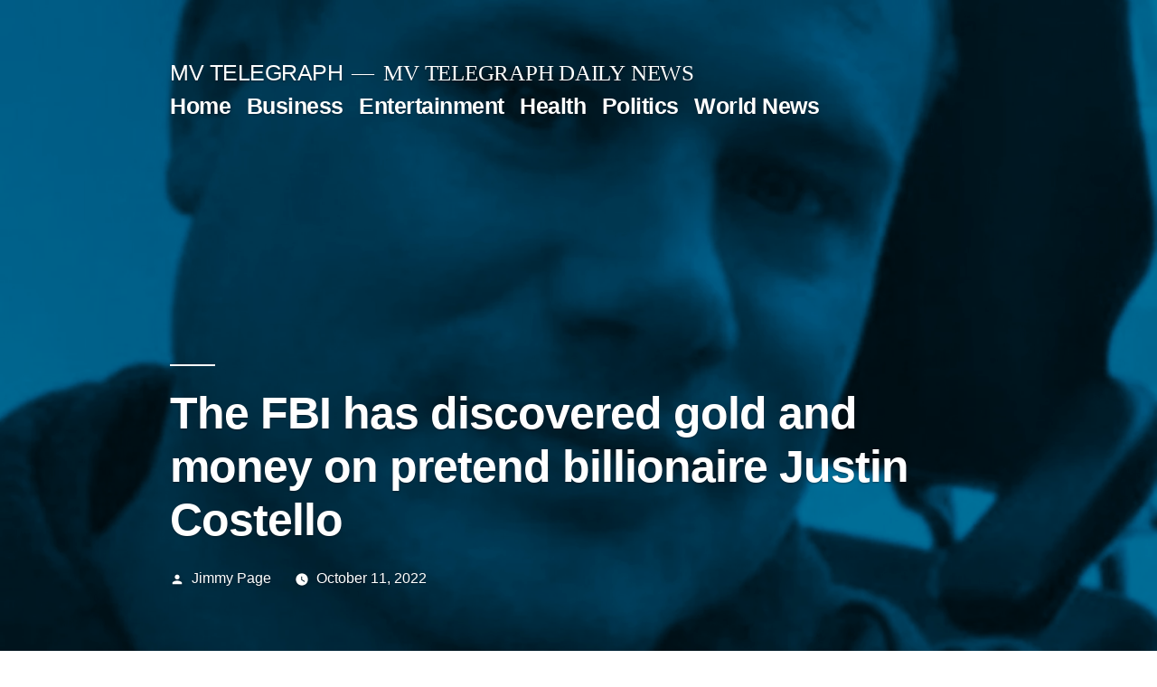

--- FILE ---
content_type: text/html; charset=UTF-8
request_url: https://mvtelegraph.com/the-fbi-has-discovered-gold-and-money-on-pretend-billionaire-justin-costello/
body_size: 13529
content:
<!doctype html>
<html lang="en-US" prefix="og: https://ogp.me/ns#">
<head>
	<meta charset="UTF-8" />
	<meta name="viewport" content="width=device-width, initial-scale=1.0" />
	<link rel="profile" href="https://gmpg.org/xfn/11" />
	
<!-- Search Engine Optimization by Rank Math PRO - https://rankmath.com/ -->
<title>The FBI Has Discovered Gold And Money On Pretend Billionaire Justin Costello &bull; MV TELEGRAPH</title>
<meta name="description" content="Prosecutors on Tuesday ordered a California federal judge to send a recently escaped man accused of a brazen $35 million fraud to jail without bail."/>
<meta name="robots" content="follow, index, max-snippet:-1, max-video-preview:-1, max-image-preview:large"/>
<link rel="canonical" href="https://mvtelegraph.com/the-fbi-has-discovered-gold-and-money-on-pretend-billionaire-justin-costello/" />
<meta property="og:locale" content="en_US" />
<meta property="og:type" content="article" />
<meta property="og:title" content="The FBI Has Discovered Gold And Money On Pretend Billionaire Justin Costello &bull; MV TELEGRAPH" />
<meta property="og:description" content="Prosecutors on Tuesday ordered a California federal judge to send a recently escaped man accused of a brazen $35 million fraud to jail without bail." />
<meta property="og:url" content="https://mvtelegraph.com/the-fbi-has-discovered-gold-and-money-on-pretend-billionaire-justin-costello/" />
<meta property="og:site_name" content="MV TELEGRAPH" />
<meta property="article:section" content="Business" />
<meta property="og:image" content="https://mvtelegraph.com/wp-content/uploads/2022/10/107129248-costello.jpg" />
<meta property="og:image:secure_url" content="https://mvtelegraph.com/wp-content/uploads/2022/10/107129248-costello.jpg" />
<meta property="og:image:width" content="1920" />
<meta property="og:image:height" content="1080" />
<meta property="og:image:alt" content="The FBI has found gold and cash on fake billionaire Justin Costello

" />
<meta property="og:image:type" content="image/jpeg" />
<meta property="article:published_time" content="2022-10-11T20:23:38+00:00" />
<meta name="twitter:card" content="summary_large_image" />
<meta name="twitter:title" content="The FBI Has Discovered Gold And Money On Pretend Billionaire Justin Costello &bull; MV TELEGRAPH" />
<meta name="twitter:description" content="Prosecutors on Tuesday ordered a California federal judge to send a recently escaped man accused of a brazen $35 million fraud to jail without bail." />
<meta name="twitter:image" content="https://mvtelegraph.com/wp-content/uploads/2022/10/107129248-costello.jpg" />
<meta name="twitter:label1" content="Written by" />
<meta name="twitter:data1" content="Jimmy Page" />
<meta name="twitter:label2" content="Time to read" />
<meta name="twitter:data2" content="4 minutes" />
<!-- /Rank Math WordPress SEO plugin -->

<link rel="amphtml" href="https://mvtelegraph.com/the-fbi-has-discovered-gold-and-money-on-pretend-billionaire-justin-costello/amp/" /><meta name="generator" content="AMP for WP 1.1.11"/><link rel='dns-prefetch' href='//cdn.ampproject.org' />
<link rel='dns-prefetch' href='//js.makestories.io' />
<link rel='dns-prefetch' href='//www.googletagmanager.com' />
<link rel='dns-prefetch' href='//pagead2.googlesyndication.com' />
<link rel="alternate" type="application/rss+xml" title="MV TELEGRAPH &raquo; Feed" href="https://mvtelegraph.com/feed/" />
<link rel="alternate" type="application/rss+xml" title="MV TELEGRAPH &raquo; Comments Feed" href="https://mvtelegraph.com/comments/feed/" />
<link rel="alternate" title="oEmbed (JSON)" type="application/json+oembed" href="https://mvtelegraph.com/wp-json/oembed/1.0/embed?url=https%3A%2F%2Fmvtelegraph.com%2Fthe-fbi-has-discovered-gold-and-money-on-pretend-billionaire-justin-costello%2F" />
<link rel="alternate" title="oEmbed (XML)" type="text/xml+oembed" href="https://mvtelegraph.com/wp-json/oembed/1.0/embed?url=https%3A%2F%2Fmvtelegraph.com%2Fthe-fbi-has-discovered-gold-and-money-on-pretend-billionaire-justin-costello%2F&#038;format=xml" />
<link rel="alternate" type="application/rss+xml" title="MV TELEGRAPH &raquo; Stories Feed" href="https://mvtelegraph.com/web-stories/feed/"><style id='wp-img-auto-sizes-contain-inline-css'>
img:is([sizes=auto i],[sizes^="auto," i]){contain-intrinsic-size:3000px 1500px}
/*# sourceURL=wp-img-auto-sizes-contain-inline-css */
</style>
<style id='wp-emoji-styles-inline-css'>

	img.wp-smiley, img.emoji {
		display: inline !important;
		border: none !important;
		box-shadow: none !important;
		height: 1em !important;
		width: 1em !important;
		margin: 0 0.07em !important;
		vertical-align: -0.1em !important;
		background: none !important;
		padding: 0 !important;
	}
/*# sourceURL=wp-emoji-styles-inline-css */
</style>
<style id='wp-block-library-inline-css'>
:root{--wp-block-synced-color:#7a00df;--wp-block-synced-color--rgb:122,0,223;--wp-bound-block-color:var(--wp-block-synced-color);--wp-editor-canvas-background:#ddd;--wp-admin-theme-color:#007cba;--wp-admin-theme-color--rgb:0,124,186;--wp-admin-theme-color-darker-10:#006ba1;--wp-admin-theme-color-darker-10--rgb:0,107,160.5;--wp-admin-theme-color-darker-20:#005a87;--wp-admin-theme-color-darker-20--rgb:0,90,135;--wp-admin-border-width-focus:2px}@media (min-resolution:192dpi){:root{--wp-admin-border-width-focus:1.5px}}.wp-element-button{cursor:pointer}:root .has-very-light-gray-background-color{background-color:#eee}:root .has-very-dark-gray-background-color{background-color:#313131}:root .has-very-light-gray-color{color:#eee}:root .has-very-dark-gray-color{color:#313131}:root .has-vivid-green-cyan-to-vivid-cyan-blue-gradient-background{background:linear-gradient(135deg,#00d084,#0693e3)}:root .has-purple-crush-gradient-background{background:linear-gradient(135deg,#34e2e4,#4721fb 50%,#ab1dfe)}:root .has-hazy-dawn-gradient-background{background:linear-gradient(135deg,#faaca8,#dad0ec)}:root .has-subdued-olive-gradient-background{background:linear-gradient(135deg,#fafae1,#67a671)}:root .has-atomic-cream-gradient-background{background:linear-gradient(135deg,#fdd79a,#004a59)}:root .has-nightshade-gradient-background{background:linear-gradient(135deg,#330968,#31cdcf)}:root .has-midnight-gradient-background{background:linear-gradient(135deg,#020381,#2874fc)}:root{--wp--preset--font-size--normal:16px;--wp--preset--font-size--huge:42px}.has-regular-font-size{font-size:1em}.has-larger-font-size{font-size:2.625em}.has-normal-font-size{font-size:var(--wp--preset--font-size--normal)}.has-huge-font-size{font-size:var(--wp--preset--font-size--huge)}.has-text-align-center{text-align:center}.has-text-align-left{text-align:left}.has-text-align-right{text-align:right}.has-fit-text{white-space:nowrap!important}#end-resizable-editor-section{display:none}.aligncenter{clear:both}.items-justified-left{justify-content:flex-start}.items-justified-center{justify-content:center}.items-justified-right{justify-content:flex-end}.items-justified-space-between{justify-content:space-between}.screen-reader-text{border:0;clip-path:inset(50%);height:1px;margin:-1px;overflow:hidden;padding:0;position:absolute;width:1px;word-wrap:normal!important}.screen-reader-text:focus{background-color:#ddd;clip-path:none;color:#444;display:block;font-size:1em;height:auto;left:5px;line-height:normal;padding:15px 23px 14px;text-decoration:none;top:5px;width:auto;z-index:100000}html :where(.has-border-color){border-style:solid}html :where([style*=border-top-color]){border-top-style:solid}html :where([style*=border-right-color]){border-right-style:solid}html :where([style*=border-bottom-color]){border-bottom-style:solid}html :where([style*=border-left-color]){border-left-style:solid}html :where([style*=border-width]){border-style:solid}html :where([style*=border-top-width]){border-top-style:solid}html :where([style*=border-right-width]){border-right-style:solid}html :where([style*=border-bottom-width]){border-bottom-style:solid}html :where([style*=border-left-width]){border-left-style:solid}html :where(img[class*=wp-image-]){height:auto;max-width:100%}:where(figure){margin:0 0 1em}html :where(.is-position-sticky){--wp-admin--admin-bar--position-offset:var(--wp-admin--admin-bar--height,0px)}@media screen and (max-width:600px){html :where(.is-position-sticky){--wp-admin--admin-bar--position-offset:0px}}

/*# sourceURL=wp-block-library-inline-css */
</style><style id='global-styles-inline-css'>
:root{--wp--preset--aspect-ratio--square: 1;--wp--preset--aspect-ratio--4-3: 4/3;--wp--preset--aspect-ratio--3-4: 3/4;--wp--preset--aspect-ratio--3-2: 3/2;--wp--preset--aspect-ratio--2-3: 2/3;--wp--preset--aspect-ratio--16-9: 16/9;--wp--preset--aspect-ratio--9-16: 9/16;--wp--preset--color--black: #000000;--wp--preset--color--cyan-bluish-gray: #abb8c3;--wp--preset--color--white: #FFF;--wp--preset--color--pale-pink: #f78da7;--wp--preset--color--vivid-red: #cf2e2e;--wp--preset--color--luminous-vivid-orange: #ff6900;--wp--preset--color--luminous-vivid-amber: #fcb900;--wp--preset--color--light-green-cyan: #7bdcb5;--wp--preset--color--vivid-green-cyan: #00d084;--wp--preset--color--pale-cyan-blue: #8ed1fc;--wp--preset--color--vivid-cyan-blue: #0693e3;--wp--preset--color--vivid-purple: #9b51e0;--wp--preset--color--primary: #0073a8;--wp--preset--color--secondary: #005075;--wp--preset--color--dark-gray: #111;--wp--preset--color--light-gray: #767676;--wp--preset--gradient--vivid-cyan-blue-to-vivid-purple: linear-gradient(135deg,rgb(6,147,227) 0%,rgb(155,81,224) 100%);--wp--preset--gradient--light-green-cyan-to-vivid-green-cyan: linear-gradient(135deg,rgb(122,220,180) 0%,rgb(0,208,130) 100%);--wp--preset--gradient--luminous-vivid-amber-to-luminous-vivid-orange: linear-gradient(135deg,rgb(252,185,0) 0%,rgb(255,105,0) 100%);--wp--preset--gradient--luminous-vivid-orange-to-vivid-red: linear-gradient(135deg,rgb(255,105,0) 0%,rgb(207,46,46) 100%);--wp--preset--gradient--very-light-gray-to-cyan-bluish-gray: linear-gradient(135deg,rgb(238,238,238) 0%,rgb(169,184,195) 100%);--wp--preset--gradient--cool-to-warm-spectrum: linear-gradient(135deg,rgb(74,234,220) 0%,rgb(151,120,209) 20%,rgb(207,42,186) 40%,rgb(238,44,130) 60%,rgb(251,105,98) 80%,rgb(254,248,76) 100%);--wp--preset--gradient--blush-light-purple: linear-gradient(135deg,rgb(255,206,236) 0%,rgb(152,150,240) 100%);--wp--preset--gradient--blush-bordeaux: linear-gradient(135deg,rgb(254,205,165) 0%,rgb(254,45,45) 50%,rgb(107,0,62) 100%);--wp--preset--gradient--luminous-dusk: linear-gradient(135deg,rgb(255,203,112) 0%,rgb(199,81,192) 50%,rgb(65,88,208) 100%);--wp--preset--gradient--pale-ocean: linear-gradient(135deg,rgb(255,245,203) 0%,rgb(182,227,212) 50%,rgb(51,167,181) 100%);--wp--preset--gradient--electric-grass: linear-gradient(135deg,rgb(202,248,128) 0%,rgb(113,206,126) 100%);--wp--preset--gradient--midnight: linear-gradient(135deg,rgb(2,3,129) 0%,rgb(40,116,252) 100%);--wp--preset--font-size--small: 19.5px;--wp--preset--font-size--medium: 20px;--wp--preset--font-size--large: 36.5px;--wp--preset--font-size--x-large: 42px;--wp--preset--font-size--normal: 22px;--wp--preset--font-size--huge: 49.5px;--wp--preset--spacing--20: 0.44rem;--wp--preset--spacing--30: 0.67rem;--wp--preset--spacing--40: 1rem;--wp--preset--spacing--50: 1.5rem;--wp--preset--spacing--60: 2.25rem;--wp--preset--spacing--70: 3.38rem;--wp--preset--spacing--80: 5.06rem;--wp--preset--shadow--natural: 6px 6px 9px rgba(0, 0, 0, 0.2);--wp--preset--shadow--deep: 12px 12px 50px rgba(0, 0, 0, 0.4);--wp--preset--shadow--sharp: 6px 6px 0px rgba(0, 0, 0, 0.2);--wp--preset--shadow--outlined: 6px 6px 0px -3px rgb(255, 255, 255), 6px 6px rgb(0, 0, 0);--wp--preset--shadow--crisp: 6px 6px 0px rgb(0, 0, 0);}:where(.is-layout-flex){gap: 0.5em;}:where(.is-layout-grid){gap: 0.5em;}body .is-layout-flex{display: flex;}.is-layout-flex{flex-wrap: wrap;align-items: center;}.is-layout-flex > :is(*, div){margin: 0;}body .is-layout-grid{display: grid;}.is-layout-grid > :is(*, div){margin: 0;}:where(.wp-block-columns.is-layout-flex){gap: 2em;}:where(.wp-block-columns.is-layout-grid){gap: 2em;}:where(.wp-block-post-template.is-layout-flex){gap: 1.25em;}:where(.wp-block-post-template.is-layout-grid){gap: 1.25em;}.has-black-color{color: var(--wp--preset--color--black) !important;}.has-cyan-bluish-gray-color{color: var(--wp--preset--color--cyan-bluish-gray) !important;}.has-white-color{color: var(--wp--preset--color--white) !important;}.has-pale-pink-color{color: var(--wp--preset--color--pale-pink) !important;}.has-vivid-red-color{color: var(--wp--preset--color--vivid-red) !important;}.has-luminous-vivid-orange-color{color: var(--wp--preset--color--luminous-vivid-orange) !important;}.has-luminous-vivid-amber-color{color: var(--wp--preset--color--luminous-vivid-amber) !important;}.has-light-green-cyan-color{color: var(--wp--preset--color--light-green-cyan) !important;}.has-vivid-green-cyan-color{color: var(--wp--preset--color--vivid-green-cyan) !important;}.has-pale-cyan-blue-color{color: var(--wp--preset--color--pale-cyan-blue) !important;}.has-vivid-cyan-blue-color{color: var(--wp--preset--color--vivid-cyan-blue) !important;}.has-vivid-purple-color{color: var(--wp--preset--color--vivid-purple) !important;}.has-black-background-color{background-color: var(--wp--preset--color--black) !important;}.has-cyan-bluish-gray-background-color{background-color: var(--wp--preset--color--cyan-bluish-gray) !important;}.has-white-background-color{background-color: var(--wp--preset--color--white) !important;}.has-pale-pink-background-color{background-color: var(--wp--preset--color--pale-pink) !important;}.has-vivid-red-background-color{background-color: var(--wp--preset--color--vivid-red) !important;}.has-luminous-vivid-orange-background-color{background-color: var(--wp--preset--color--luminous-vivid-orange) !important;}.has-luminous-vivid-amber-background-color{background-color: var(--wp--preset--color--luminous-vivid-amber) !important;}.has-light-green-cyan-background-color{background-color: var(--wp--preset--color--light-green-cyan) !important;}.has-vivid-green-cyan-background-color{background-color: var(--wp--preset--color--vivid-green-cyan) !important;}.has-pale-cyan-blue-background-color{background-color: var(--wp--preset--color--pale-cyan-blue) !important;}.has-vivid-cyan-blue-background-color{background-color: var(--wp--preset--color--vivid-cyan-blue) !important;}.has-vivid-purple-background-color{background-color: var(--wp--preset--color--vivid-purple) !important;}.has-black-border-color{border-color: var(--wp--preset--color--black) !important;}.has-cyan-bluish-gray-border-color{border-color: var(--wp--preset--color--cyan-bluish-gray) !important;}.has-white-border-color{border-color: var(--wp--preset--color--white) !important;}.has-pale-pink-border-color{border-color: var(--wp--preset--color--pale-pink) !important;}.has-vivid-red-border-color{border-color: var(--wp--preset--color--vivid-red) !important;}.has-luminous-vivid-orange-border-color{border-color: var(--wp--preset--color--luminous-vivid-orange) !important;}.has-luminous-vivid-amber-border-color{border-color: var(--wp--preset--color--luminous-vivid-amber) !important;}.has-light-green-cyan-border-color{border-color: var(--wp--preset--color--light-green-cyan) !important;}.has-vivid-green-cyan-border-color{border-color: var(--wp--preset--color--vivid-green-cyan) !important;}.has-pale-cyan-blue-border-color{border-color: var(--wp--preset--color--pale-cyan-blue) !important;}.has-vivid-cyan-blue-border-color{border-color: var(--wp--preset--color--vivid-cyan-blue) !important;}.has-vivid-purple-border-color{border-color: var(--wp--preset--color--vivid-purple) !important;}.has-vivid-cyan-blue-to-vivid-purple-gradient-background{background: var(--wp--preset--gradient--vivid-cyan-blue-to-vivid-purple) !important;}.has-light-green-cyan-to-vivid-green-cyan-gradient-background{background: var(--wp--preset--gradient--light-green-cyan-to-vivid-green-cyan) !important;}.has-luminous-vivid-amber-to-luminous-vivid-orange-gradient-background{background: var(--wp--preset--gradient--luminous-vivid-amber-to-luminous-vivid-orange) !important;}.has-luminous-vivid-orange-to-vivid-red-gradient-background{background: var(--wp--preset--gradient--luminous-vivid-orange-to-vivid-red) !important;}.has-very-light-gray-to-cyan-bluish-gray-gradient-background{background: var(--wp--preset--gradient--very-light-gray-to-cyan-bluish-gray) !important;}.has-cool-to-warm-spectrum-gradient-background{background: var(--wp--preset--gradient--cool-to-warm-spectrum) !important;}.has-blush-light-purple-gradient-background{background: var(--wp--preset--gradient--blush-light-purple) !important;}.has-blush-bordeaux-gradient-background{background: var(--wp--preset--gradient--blush-bordeaux) !important;}.has-luminous-dusk-gradient-background{background: var(--wp--preset--gradient--luminous-dusk) !important;}.has-pale-ocean-gradient-background{background: var(--wp--preset--gradient--pale-ocean) !important;}.has-electric-grass-gradient-background{background: var(--wp--preset--gradient--electric-grass) !important;}.has-midnight-gradient-background{background: var(--wp--preset--gradient--midnight) !important;}.has-small-font-size{font-size: var(--wp--preset--font-size--small) !important;}.has-medium-font-size{font-size: var(--wp--preset--font-size--medium) !important;}.has-large-font-size{font-size: var(--wp--preset--font-size--large) !important;}.has-x-large-font-size{font-size: var(--wp--preset--font-size--x-large) !important;}
/*# sourceURL=global-styles-inline-css */
</style>

<style id='classic-theme-styles-inline-css'>
/*! This file is auto-generated */
.wp-block-button__link{color:#fff;background-color:#32373c;border-radius:9999px;box-shadow:none;text-decoration:none;padding:calc(.667em + 2px) calc(1.333em + 2px);font-size:1.125em}.wp-block-file__button{background:#32373c;color:#fff;text-decoration:none}
/*# sourceURL=/wp-includes/css/classic-themes.min.css */
</style>
<link rel='stylesheet' id='dashicons-css' href='https://mvtelegraph.com/wp-includes/css/dashicons.min.css?ver=6.9' media='all' />
<link rel='stylesheet' id='admin-bar-css' href='https://mvtelegraph.com/wp-includes/css/admin-bar.min.css?ver=6.9' media='all' />
<style id='admin-bar-inline-css'>

    /* Hide CanvasJS credits for P404 charts specifically */
    #p404RedirectChart .canvasjs-chart-credit {
        display: none !important;
    }
    
    #p404RedirectChart canvas {
        border-radius: 6px;
    }

    .p404-redirect-adminbar-weekly-title {
        font-weight: bold;
        font-size: 14px;
        color: #fff;
        margin-bottom: 6px;
    }

    #wpadminbar #wp-admin-bar-p404_free_top_button .ab-icon:before {
        content: "\f103";
        color: #dc3545;
        top: 3px;
    }
    
    #wp-admin-bar-p404_free_top_button .ab-item {
        min-width: 80px !important;
        padding: 0px !important;
    }
    
    /* Ensure proper positioning and z-index for P404 dropdown */
    .p404-redirect-adminbar-dropdown-wrap { 
        min-width: 0; 
        padding: 0;
        position: static !important;
    }
    
    #wpadminbar #wp-admin-bar-p404_free_top_button_dropdown {
        position: static !important;
    }
    
    #wpadminbar #wp-admin-bar-p404_free_top_button_dropdown .ab-item {
        padding: 0 !important;
        margin: 0 !important;
    }
    
    .p404-redirect-dropdown-container {
        min-width: 340px;
        padding: 18px 18px 12px 18px;
        background: #23282d !important;
        color: #fff;
        border-radius: 12px;
        box-shadow: 0 8px 32px rgba(0,0,0,0.25);
        margin-top: 10px;
        position: relative !important;
        z-index: 999999 !important;
        display: block !important;
        border: 1px solid #444;
    }
    
    /* Ensure P404 dropdown appears on hover */
    #wpadminbar #wp-admin-bar-p404_free_top_button .p404-redirect-dropdown-container { 
        display: none !important;
    }
    
    #wpadminbar #wp-admin-bar-p404_free_top_button:hover .p404-redirect-dropdown-container { 
        display: block !important;
    }
    
    #wpadminbar #wp-admin-bar-p404_free_top_button:hover #wp-admin-bar-p404_free_top_button_dropdown .p404-redirect-dropdown-container {
        display: block !important;
    }
    
    .p404-redirect-card {
        background: #2c3338;
        border-radius: 8px;
        padding: 18px 18px 12px 18px;
        box-shadow: 0 2px 8px rgba(0,0,0,0.07);
        display: flex;
        flex-direction: column;
        align-items: flex-start;
        border: 1px solid #444;
    }
    
    .p404-redirect-btn {
        display: inline-block;
        background: #dc3545;
        color: #fff !important;
        font-weight: bold;
        padding: 5px 22px;
        border-radius: 8px;
        text-decoration: none;
        font-size: 17px;
        transition: background 0.2s, box-shadow 0.2s;
        margin-top: 8px;
        box-shadow: 0 2px 8px rgba(220,53,69,0.15);
        text-align: center;
        line-height: 1.6;
    }
    
    .p404-redirect-btn:hover {
        background: #c82333;
        color: #fff !important;
        box-shadow: 0 4px 16px rgba(220,53,69,0.25);
    }
    
    /* Prevent conflicts with other admin bar dropdowns */
    #wpadminbar .ab-top-menu > li:hover > .ab-item,
    #wpadminbar .ab-top-menu > li.hover > .ab-item {
        z-index: auto;
    }
    
    #wpadminbar #wp-admin-bar-p404_free_top_button:hover > .ab-item {
        z-index: 999998 !important;
    }
    
/*# sourceURL=admin-bar-inline-css */
</style>
<link rel='stylesheet' id='wpautoterms_css-css' href='https://mvtelegraph.com/wp-content/plugins/auto-terms-of-service-and-privacy-policy/css/wpautoterms.css?ver=6.9' media='all' />
<link rel='stylesheet' id='style-main-css' href='https://mvtelegraph.com/wp-content/plugins/makestories-helper/assets/css/ms-style.css?ver=6.9' media='all' />
<link rel='stylesheet' id='slick-theme-css-css' href='https://mvtelegraph.com/wp-content/plugins/makestories-helper/vendor/slick/slick-theme.css?ver=6.9' media='all' />
<link rel='stylesheet' id='slick-css-css' href='https://mvtelegraph.com/wp-content/plugins/makestories-helper/vendor/slick/slick.css?ver=6.9' media='all' />
<link rel='stylesheet' id='amp-story-player-css' href='https://cdn.ampproject.org/amp-story-player-v0.css?ver=6.9' media='all' />
<link rel='stylesheet' id='wp_automatic_gallery_style-css' href='https://mvtelegraph.com/wp-content/plugins/wp-automatic/css/wp-automatic.css?ver=1.0.0' media='all' />
<link rel='stylesheet' id='twentynineteen-style-css' href='https://mvtelegraph.com/wp-content/themes/twentynineteen/style.css?ver=3.2' media='all' />
<link rel='stylesheet' id='twentynineteen-print-style-css' href='https://mvtelegraph.com/wp-content/themes/twentynineteen/print.css?ver=3.2' media='print' />
<script src="https://mvtelegraph.com/wp-includes/js/jquery/jquery.min.js?ver=3.7.1" id="jquery-core-js"></script>
<script src="https://mvtelegraph.com/wp-includes/js/jquery/jquery-migrate.min.js?ver=3.4.1" id="jquery-migrate-js"></script>
<script src="https://mvtelegraph.com/wp-includes/js/dist/dom-ready.min.js?ver=f77871ff7694fffea381" id="wp-dom-ready-js"></script>
<script src="https://mvtelegraph.com/wp-content/plugins/auto-terms-of-service-and-privacy-policy/js/base.js?ver=3.0.4" id="wpautoterms_base-js"></script>
<script src="https://cdn.ampproject.org/amp-story-player-v0.js?ver=6.9" id="amp-story-player-js"></script>
<script src="https://mvtelegraph.com/wp-content/plugins/wp-automatic/js/main-front.js?ver=1.0.1" id="wp_automatic_gallery-js"></script>
<script src="https://mvtelegraph.com/wp-content/themes/twentynineteen/js/priority-menu.js?ver=20200129" id="twentynineteen-priority-menu-js" defer data-wp-strategy="defer"></script>
<link rel="https://api.w.org/" href="https://mvtelegraph.com/wp-json/" /><link rel="alternate" title="JSON" type="application/json" href="https://mvtelegraph.com/wp-json/wp/v2/posts/22119" /><link rel="EditURI" type="application/rsd+xml" title="RSD" href="https://mvtelegraph.com/xmlrpc.php?rsd" />
<meta name="generator" content="WordPress 6.9" />
<link rel='shortlink' href='https://mvtelegraph.com/?p=22119' />
<meta name="generator" content="Site Kit by Google 1.168.0" /><!-- Google tag (gtag.js) -->
<script async src="https://www.googletagmanager.com/gtag/js?id=G-NT7X3SKL9K"></script>
<script>
  window.dataLayer = window.dataLayer || [];
  function gtag(){dataLayer.push(arguments);}
  gtag('js', new Date());

  gtag('config', 'G-NT7X3SKL9K');
</script><meta name="generator" content="performance-lab 4.0.0; plugins: ">

<!-- Google AdSense meta tags added by Site Kit -->
<meta name="google-adsense-platform-account" content="ca-host-pub-2644536267352236">
<meta name="google-adsense-platform-domain" content="sitekit.withgoogle.com">
<!-- End Google AdSense meta tags added by Site Kit -->

<!-- Schema & Structured Data For WP v1.54 - -->
<script type="application/ld+json" class="saswp-schema-markup-output">
[{"@context":"https:\/\/schema.org\/","@graph":[{"@context":"https:\/\/schema.org\/","@type":"SiteNavigationElement","@id":"https:\/\/mvtelegraph.com\/#contact-us","name":"Contact Us","url":"https:\/\/mvtelegraph.com\/bs-contact-us\/"}]},

{"@context":"https:\/\/schema.org\/","@type":"BreadcrumbList","@id":"https:\/\/mvtelegraph.com\/the-fbi-has-discovered-gold-and-money-on-pretend-billionaire-justin-costello\/#breadcrumb","itemListElement":[{"@type":"ListItem","position":1,"item":{"@id":"https:\/\/mvtelegraph.com","name":"MV TELEGRAPH"}},{"@type":"ListItem","position":2,"item":{"@id":"https:\/\/mvtelegraph.com\/category\/business\/","name":"Business"}},{"@type":"ListItem","position":3,"item":{"@id":"https:\/\/mvtelegraph.com\/the-fbi-has-discovered-gold-and-money-on-pretend-billionaire-justin-costello\/","name":"The FBI Has Discovered Gold And Money On Pretend Billionaire Justin Costello &bull; MV TELEGRAPH"}}]},

{"@context":"https:\/\/schema.org\/","@type":"BlogPosting","@id":"https:\/\/mvtelegraph.com\/the-fbi-has-discovered-gold-and-money-on-pretend-billionaire-justin-costello\/#BlogPosting","url":"https:\/\/mvtelegraph.com\/the-fbi-has-discovered-gold-and-money-on-pretend-billionaire-justin-costello\/","inLanguage":"en-US","mainEntityOfPage":"https:\/\/mvtelegraph.com\/the-fbi-has-discovered-gold-and-money-on-pretend-billionaire-justin-costello\/","headline":"The FBI Has Discovered Gold And Money On Pretend Billionaire Justin Costello &bull; MV TELEGRAPH","description":"Prosecutors on Tuesday ordered a California federal judge to send a recently escaped man accused of a brazen $35 million fraud to jail without bail.An FBI SWAT team apprehended fugitive Justin Costello on October 4 in a remote area near San Diego. He was carrying a backpack containing six one-ounce gold bars worth $12,000, $60,000","articleBody":"Prosecutors on Tuesday ordered a California federal judge to send a recently escaped man accused of a brazen $35 million fraud to jail without bail.An FBI SWAT team apprehended fugitive Justin Costello on October 4 in a remote area near San Diego.  He was carrying a backpack containing six one-ounce gold bars worth $12,000, $60,000 in U.S. currency, $10,000 in Mexican pesos and banking cards and checkbooks, prosecutors said in a court filing .Costello, 42, also had a receipt for a prepaid phone number in his backpack, along with a driver's license with his photo under the name \"Christian Bolter,\" the filing revealed.The US Attorney's Office for the Southern District of California cited the contents of the backpack and other factors in the filing when asking a judge to remand Costello pending trial.  Prosecutors argued he was \"a serious escape risk and a danger to the community.\"They found that Costello had failed to surrender to the FBI's San Diego office as he agreed with his attorney on September 29.  He had been informed that he was facing a new indictment in federal court in Washington state on a series of charges relating to penny stock schemes, shell companies and cannabis companies.Cash and bullion as described in the court filing in the US District Court in San Diego in the case of former fugitive Justin Costello.Source: US District CourtInstead, he had \"become a fugitive,\" prosecutors wrote.\"The FBI attempted to track Costello using his known cell phone numbers but was unsuccessful,\" prosecutors wrote.  \"It is believed that Costello has counter-surveillance measures in place to prevent tracking of devices registered to these numbers.\"The FBI was eventually able to track Costello \"through location information he received from theft service for the Alfa Romeo vehicle he was driving,\" the filing says.The SWAT team tracked that car to a remote area of \u200b\u200bEl Cajon, California, where they saw him walking with his backpack, the filing said.When agents arrested him, Costello said \"he was surprised agents found him because he turned off his phone.\"He also told agents he did not surrender as agreed \"because he recently had a stroke and was recovering.\"\"Costello said that if it weren't for the stroke, he could have outrun SWAT agents,\" the filing reads.  \"Costello admitted he was the person charged in the indictment and encouraged agents to 'google' him to learn more about the case,\" he continued.\"Costello was likely referring to the very significant media coverage of his charges and subsequent evasion from prosecution,\" prosecutors wrote in a footnote that referenced CNBC's article about him published last week.Prosecutors said the FBI learned soon after that the gold in the backpack was part of a larger $94,000 lot of gold Costello bought in April \"with money he stole from a bank customer.\"Investigators have determined that since mid-September, the defendant has not used his only known personal bank account for personal expenses and has instead used multiple company accounts to cover his tracks online, prosecutors said.\"The weight of the evidence\" against Costello in the pending case - in which he faces charges of wire fraud and securities fraud - \"is strong and well documented,\" they added.Costello, who has ties to La Jolla, California, and Las Vegas, is accused of defrauding thousands of investors and others out of millions of dollars by making false claims that companies he controlled were plotting to steal 10 other companies to buy.He is also accused of using one of the companies, Pacific Banking Corp., to divert at least $3.6 million from three marijuana companies that were customers to benefit him and other companies he owned.CNBC PolicyRead more about CNBC's political coverage:Prosecutors have said Costello used about $42,000 in money allegedly swindled by investors to pay for expenses related to his wedding.  The event included a cake and ice cream sculpture featuring the iconic James Bond 007 film logo and a belly dancing performance by his bride.Costello allegedly deceived investors with his tall tales about being a billionaire, an Ivy League graduate and an Iraqi veteran, prosecutors said.  They determined that none of the claims were true.He \"also falsely claimed that two 'Local titans of Seattle's business community \"supported\" him,\" prosecutors wrote in their court filings.  They did not name these business leaders.Costello is scheduled to appear in federal court in San Diego on Tuesday.  He is expected to be transferred soon to Washington state to face charges in the US District Court for the Western District of Washington.An attorney representing him in a civil suit at one of the marijuana companies he is accused of fraud did not immediately respond to a request for comment.Costello is also facing a civil lawsuit filed by the SEC the same day criminal charges against him were unsealed.  This lawsuit broadly follows the allegations in the indictment.","keywords":"","datePublished":"2022-10-11T20:23:38+00:00","dateModified":"2022-10-11T20:23:38+00:00","author":{"@type":"Person","name":"Jimmy Page","description":"MV Telegraph Writer Jimmy Page has been writing for all these 37 years.","url":"https:\/\/mvtelegraph.com\/author\/jimmy-page\/","sameAs":["https:\/\/mvtelegraph.com"],"image":{"@type":"ImageObject","url":"https:\/\/secure.gravatar.com\/avatar\/23acb4de22d827f2224595df807d03a78c221be484d52f555f0cb47c86012ac8?s=96&d=mm&r=g","height":96,"width":96}},"editor":{"@type":"Person","name":"Jimmy Page","description":"MV Telegraph Writer Jimmy Page has been writing for all these 37 years.","url":"https:\/\/mvtelegraph.com\/author\/jimmy-page\/","sameAs":["https:\/\/mvtelegraph.com"],"image":{"@type":"ImageObject","url":"https:\/\/secure.gravatar.com\/avatar\/23acb4de22d827f2224595df807d03a78c221be484d52f555f0cb47c86012ac8?s=96&d=mm&r=g","height":96,"width":96}},"publisher":{"@type":"Organization","name":"Mountain View Telegraph ","url":"https:\/\/mvtelegraph.com","logo":{"@type":"ImageObject","url":"https:\/\/mvtelegraph.com\/wp-content\/uploads\/2020\/12\/cropped-MV-TELEGRAPH-e1607331522283.png","width":96,"height":96}},"image":[{"@type":"ImageObject","@id":"https:\/\/mvtelegraph.com\/the-fbi-has-discovered-gold-and-money-on-pretend-billionaire-justin-costello\/#primaryimage","url":"https:\/\/mvtelegraph.com\/wp-content\/uploads\/2022\/10\/107129248-costello.jpg","width":"1920","height":"1080","caption":"The FBI has found gold and cash on fake billionaire Justin Costello\n\n"}]}]
</script>

<style>.wp-block-gallery.is-cropped .blocks-gallery-item picture{height:100%;width:100%;}</style>
<!-- Google AdSense snippet added by Site Kit -->
<script async src="https://pagead2.googlesyndication.com/pagead/js/adsbygoogle.js?client=ca-pub-3326513437087970&amp;host=ca-host-pub-2644536267352236" crossorigin="anonymous"></script>

<!-- End Google AdSense snippet added by Site Kit -->
<link rel="icon" href="https://mvtelegraph.com/wp-content/uploads/2020/12/MV-TELEGRAPH-e1607331522283-150x150.png" sizes="32x32" />
<link rel="icon" href="https://mvtelegraph.com/wp-content/uploads/2020/12/MV-TELEGRAPH-300x300.png" sizes="192x192" />
<link rel="apple-touch-icon" href="https://mvtelegraph.com/wp-content/uploads/2020/12/MV-TELEGRAPH-300x300.png" />
<meta name="msapplication-TileImage" content="https://mvtelegraph.com/wp-content/uploads/2020/12/MV-TELEGRAPH-300x300.png" />
<script async src="https://pagead2.googlesyndication.com/pagead/js/adsbygoogle.js?client=ca-pub-3587841928854705"
     crossorigin="anonymous"></script></head>

<body class="wp-singular post-template-default single single-post postid-22119 single-format-standard wp-embed-responsive wp-theme-twentynineteen singular image-filters-enabled">
<div id="page" class="site">
	<a class="skip-link screen-reader-text" href="#content">
		Skip to content	</a>

		<header id="masthead" class="site-header featured-image">

			<div class="site-branding-container">
				<div class="site-branding">

									<p class="site-title"><a href="https://mvtelegraph.com/" rel="home" >MV TELEGRAPH</a></p>
			
				<p class="site-description">
				MV TELEGRAPH DAILY NEWS			</p>
				<nav id="site-navigation" class="main-navigation" aria-label="Top Menu">
			<div class="menu-main-navigation-container"><ul id="menu-main-navigation" class="main-menu"><li id="menu-item-241" class="menu-item menu-item-type-custom menu-item-object-custom menu-item-home menu-item-241"><a href="https://mvtelegraph.com/">Home</a></li>
<li id="menu-item-232" class="menu-item menu-item-type-taxonomy menu-item-object-category current-post-ancestor current-menu-parent current-post-parent menu-item-232"><a href="https://mvtelegraph.com/category/business/">Business</a></li>
<li id="menu-item-233" class="menu-item menu-item-type-taxonomy menu-item-object-category menu-item-233"><a href="https://mvtelegraph.com/category/entertainment/">Entertainment</a></li>
<li id="menu-item-234" class="menu-item menu-item-type-taxonomy menu-item-object-category menu-item-234"><a href="https://mvtelegraph.com/category/health/">Health</a></li>
<li id="menu-item-235" class="menu-item menu-item-type-taxonomy menu-item-object-category menu-item-235"><a href="https://mvtelegraph.com/category/politics/">Politics</a></li>
<li id="menu-item-236" class="menu-item menu-item-type-taxonomy menu-item-object-category menu-item-236"><a href="https://mvtelegraph.com/category/world-news/">World News</a></li>
</ul></div>
			<div class="main-menu-more">
				<ul class="main-menu">
					<li class="menu-item menu-item-has-children">
						<button class="submenu-expand main-menu-more-toggle is-empty" tabindex="-1"
							aria-label="More" aria-haspopup="true" aria-expanded="false"><svg class="svg-icon" width="24" height="24" aria-hidden="true" role="img" focusable="false" xmlns="http://www.w3.org/2000/svg"><g fill="none" fill-rule="evenodd"><path d="M0 0h24v24H0z"/><path fill="currentColor" fill-rule="nonzero" d="M12 2c5.52 0 10 4.48 10 10s-4.48 10-10 10S2 17.52 2 12 6.48 2 12 2zM6 14a2 2 0 1 0 0-4 2 2 0 0 0 0 4zm6 0a2 2 0 1 0 0-4 2 2 0 0 0 0 4zm6 0a2 2 0 1 0 0-4 2 2 0 0 0 0 4z"/></g></svg>
						</button>
						<ul class="sub-menu hidden-links">
							<li class="mobile-parent-nav-menu-item">
								<button class="menu-item-link-return"><svg class="svg-icon" width="24" height="24" aria-hidden="true" role="img" focusable="false" viewBox="0 0 24 24" version="1.1" xmlns="http://www.w3.org/2000/svg" xmlns:xlink="http://www.w3.org/1999/xlink"><path d="M15.41 7.41L14 6l-6 6 6 6 1.41-1.41L10.83 12z"></path><path d="M0 0h24v24H0z" fill="none"></path></svg>Back
								</button>
							</li>
						</ul>
					</li>
				</ul>
			</div>		</nav><!-- #site-navigation -->
		</div><!-- .site-branding -->
			</div><!-- .site-branding-container -->

							<div class="site-featured-image">
					
			<figure class="post-thumbnail">
				<picture><source srcset="https://mvtelegraph.com/wp-content/uploads/2022/10/107129248-costello.jpg.webp 1920w, https://mvtelegraph.com/wp-content/uploads/2022/10/107129248-costello-300x169.jpg.webp 300w, https://mvtelegraph.com/wp-content/uploads/2022/10/107129248-costello-1024x576.jpg.webp 1024w, https://mvtelegraph.com/wp-content/uploads/2022/10/107129248-costello-768x432.jpg.webp 768w, https://mvtelegraph.com/wp-content/uploads/2022/10/107129248-costello-1536x864.jpg.webp 1536w, https://mvtelegraph.com/wp-content/uploads/2022/10/107129248-costello-150x84.jpg.webp 150w" sizes='(max-width: 1568px) 100vw, 1568px' type="image/webp"><img width="1568" height="882" src="https://mvtelegraph.com/wp-content/uploads/2022/10/107129248-costello.jpg" class="attachment-post-thumbnail size-post-thumbnail wp-post-image" alt="The FBI has found gold and cash on fake billionaire Justin Costello" decoding="async" fetchpriority="high" srcset="https://mvtelegraph.com/wp-content/uploads/2022/10/107129248-costello.jpg 1920w, https://mvtelegraph.com/wp-content/uploads/2022/10/107129248-costello-300x169.jpg 300w, https://mvtelegraph.com/wp-content/uploads/2022/10/107129248-costello-1024x576.jpg 1024w, https://mvtelegraph.com/wp-content/uploads/2022/10/107129248-costello-768x432.jpg 768w, https://mvtelegraph.com/wp-content/uploads/2022/10/107129248-costello-1536x864.jpg 1536w, https://mvtelegraph.com/wp-content/uploads/2022/10/107129248-costello-150x84.jpg 150w" sizes="(max-width: 1568px) 100vw, 1568px" title="The FBI has discovered gold and money on pretend billionaire Justin Costello 1" data-eio="p"></picture>			</figure><!-- .post-thumbnail -->

								<div class="entry-header">
						
<h1 class="entry-title">The FBI has discovered gold and money on pretend billionaire Justin Costello</h1>
<div class="entry-meta">
	<span class="byline"><svg class="svg-icon" width="16" height="16" aria-hidden="true" role="img" focusable="false" viewBox="0 0 24 24" version="1.1" xmlns="http://www.w3.org/2000/svg" xmlns:xlink="http://www.w3.org/1999/xlink"><path d="M12 12c2.21 0 4-1.79 4-4s-1.79-4-4-4-4 1.79-4 4 1.79 4 4 4zm0 2c-2.67 0-8 1.34-8 4v2h16v-2c0-2.66-5.33-4-8-4z"></path><path d="M0 0h24v24H0z" fill="none"></path></svg><span class="screen-reader-text">Posted by</span><span class="author vcard"><a class="url fn n" href="https://mvtelegraph.com/author/jimmy-page/">Jimmy Page</a></span></span>	<span class="posted-on"><svg class="svg-icon" width="16" height="16" aria-hidden="true" role="img" focusable="false" xmlns="http://www.w3.org/2000/svg" viewBox="0 0 24 24"><defs><path id="a" d="M0 0h24v24H0V0z"></path></defs><clipPath id="b"><use xlink:href="#a" overflow="visible"></use></clipPath><path clip-path="url(#b)" d="M12 2C6.5 2 2 6.5 2 12s4.5 10 10 10 10-4.5 10-10S17.5 2 12 2zm4.2 14.2L11 13V7h1.5v5.2l4.5 2.7-.8 1.3z"></path></svg><a href="https://mvtelegraph.com/the-fbi-has-discovered-gold-and-money-on-pretend-billionaire-justin-costello/" rel="bookmark"><time class="entry-date published updated" datetime="2022-10-11T20:23:38+00:00">October 11, 2022</time></a></span>	<span class="comment-count">
					</span>
	</div><!-- .entry-meta -->
						</div><!-- .entry-header -->
									</div>
					</header><!-- #masthead -->

	<div id="content" class="site-content">

	<div id="primary" class="content-area">
		<main id="main" class="site-main">

			
<article id="post-22119" class="post-22119 post type-post status-publish format-standard has-post-thumbnail hentry category-business entry">
	
	<div class="entry-content">
		<p><span class="HighlightShare-hidden" style="top:0;left:0"/></p>
<p>Prosecutors on Tuesday ordered a California federal judge to send a recently escaped man accused of a brazen $35 million fraud to jail without bail.</p>
<p>An FBI SWAT team apprehended fugitive Justin Costello on October 4 in a remote area near San Diego.  He was carrying a backpack containing six one-ounce gold bars worth $12,000, $60,000 in U.S. currency, $10,000 in Mexican pesos and banking cards and checkbooks, prosecutors said in a court filing .</p>
<p>Costello, 42, also had a receipt for a prepaid phone number in his backpack, along with a driver&#8217;s license with his photo under the name &#8220;Christian Bolter,&#8221; the filing revealed.</p>
<p>The US Attorney&#8217;s Office for the Southern District of California cited the contents of the backpack and other factors in the filing when asking a judge to remand Costello pending trial.  Prosecutors argued he was &#8220;a serious escape risk and a danger to the community.&#8221;</p>
<p>They found that Costello had failed to surrender to the FBI&#8217;s San Diego office as he agreed with his attorney on September 29.  He had been informed that he was facing a new indictment in federal court in Washington state on a series of charges relating to penny stock schemes, shell companies and cannabis companies.</p>
<p>Cash and bullion as described in the court filing in the US District Court in San Diego in the case of former fugitive Justin Costello.</p>
<p>Source: US District Court</p>
<p>Instead, he had &#8220;become a fugitive,&#8221; prosecutors wrote.</p>
<p>&#8220;The FBI attempted to track Costello using his known cell phone numbers but was unsuccessful,&#8221; prosecutors wrote.  &#8220;It is believed that Costello has counter-surveillance measures in place to prevent tracking of devices registered to these numbers.&#8221;</p>
<p>The FBI was eventually able to track Costello &#8220;through location information he received from theft service for the Alfa Romeo vehicle he was driving,&#8221; the filing says.</p>
<p>The SWAT team tracked that car to a remote area of ​​El Cajon, California, where they saw him walking with his backpack, the filing said.</p>
<p>When agents arrested him, Costello said &#8220;he was surprised agents found him because he turned off his phone.&#8221;</p>
<p>He also told agents he did not surrender as agreed &#8220;because he recently had a stroke and was recovering.&#8221;</p>
<p>&#8220;Costello said that if it weren&#8217;t for the stroke, he could have outrun SWAT agents,&#8221; the filing reads.  &#8220;Costello admitted he was the person charged in the indictment and encouraged agents to &#8216;google&#8217; him to learn more about the case,&#8221; he continued.</p>
<p>&#8220;Costello was likely referring to the very significant media coverage of his charges and subsequent evasion from prosecution,&#8221; prosecutors wrote in a footnote that referenced CNBC&#8217;s article about him published last week.</p>
<p>Prosecutors said the FBI learned soon after that the gold in the backpack was part of a larger $94,000 lot of gold Costello bought in April &#8220;with money he stole from a bank customer.&#8221;</p>
<p>Investigators have determined that since mid-September, the defendant has not used his only known personal bank account for personal expenses and has instead used multiple company accounts to cover his tracks online, prosecutors said.</p>
<p>&#8220;The weight of the evidence&#8221; against Costello in the pending case &#8211; in which he faces charges of wire fraud and securities fraud &#8211; &#8220;is strong and well documented,&#8221; they added.</p>
<p>Costello, who has ties to La Jolla, California, and Las Vegas, is accused of defrauding thousands of investors and others out of millions of dollars by making false claims that companies he controlled were plotting to steal 10 other companies to buy.</p>
<p>He is also accused of using one of the companies, Pacific Banking Corp., to divert at least $3.6 million from three marijuana companies that were customers to benefit him and other companies he owned.</p>
<h2 class="RelatedContent-header">CNBC Policy</h2>
<p>Read more about CNBC&#8217;s political coverage:</p>
<p>Prosecutors have said Costello used about $42,000 in money allegedly swindled by investors to pay for expenses related to his wedding.  The event included a cake and ice cream sculpture featuring the iconic James Bond 007 film logo and a belly dancing performance by his bride.</p>
<p>Costello allegedly deceived investors with his tall tales about being a billionaire, an Ivy League graduate and an Iraqi veteran, prosecutors said.  They determined that none of the claims were true.</p>
<p>He &#8220;also falsely claimed that two &#8216;[l]Local titans of Seattle&#8217;s business community &#8220;supported&#8221; him,&#8221; prosecutors wrote in their court filings.  They did not name these business leaders.</p>
<p>Costello is scheduled to appear in federal court in San Diego on Tuesday.  He is expected to be transferred soon to Washington state to face charges in the US District Court for the Western District of Washington.</p>
<p>An attorney representing him in a civil suit at one of the marijuana companies he is accused of fraud did not immediately respond to a request for comment.</p>
<p>Costello is also facing a civil lawsuit filed by the SEC the same day criminal charges against him were unsealed.  This lawsuit broadly follows the allegations in the indictment.</p>
	</div><!-- .entry-content -->

	<footer class="entry-footer">
		<span class="byline"><svg class="svg-icon" width="16" height="16" aria-hidden="true" role="img" focusable="false" viewBox="0 0 24 24" version="1.1" xmlns="http://www.w3.org/2000/svg" xmlns:xlink="http://www.w3.org/1999/xlink"><path d="M12 12c2.21 0 4-1.79 4-4s-1.79-4-4-4-4 1.79-4 4 1.79 4 4 4zm0 2c-2.67 0-8 1.34-8 4v2h16v-2c0-2.66-5.33-4-8-4z"></path><path d="M0 0h24v24H0z" fill="none"></path></svg><span class="screen-reader-text">Posted by</span><span class="author vcard"><a class="url fn n" href="https://mvtelegraph.com/author/jimmy-page/">Jimmy Page</a></span></span><span class="posted-on"><svg class="svg-icon" width="16" height="16" aria-hidden="true" role="img" focusable="false" xmlns="http://www.w3.org/2000/svg" viewBox="0 0 24 24"><defs><path id="a" d="M0 0h24v24H0V0z"></path></defs><clipPath id="b"><use xlink:href="#a" overflow="visible"></use></clipPath><path clip-path="url(#b)" d="M12 2C6.5 2 2 6.5 2 12s4.5 10 10 10 10-4.5 10-10S17.5 2 12 2zm4.2 14.2L11 13V7h1.5v5.2l4.5 2.7-.8 1.3z"></path></svg><a href="https://mvtelegraph.com/the-fbi-has-discovered-gold-and-money-on-pretend-billionaire-justin-costello/" rel="bookmark"><time class="entry-date published updated" datetime="2022-10-11T20:23:38+00:00">October 11, 2022</time></a></span><span class="cat-links"><svg class="svg-icon" width="16" height="16" aria-hidden="true" role="img" focusable="false" xmlns="http://www.w3.org/2000/svg" viewBox="0 0 24 24"><path d="M10 4H4c-1.1 0-1.99.9-1.99 2L2 18c0 1.1.9 2 2 2h16c1.1 0 2-.9 2-2V8c0-1.1-.9-2-2-2h-8l-2-2z"></path><path d="M0 0h24v24H0z" fill="none"></path></svg><span class="screen-reader-text">Posted in</span><a href="https://mvtelegraph.com/category/business/" rel="category tag">Business</a></span>	</footer><!-- .entry-footer -->

			<div class="author-bio">
	<h2 class="author-title">
		<span class="author-heading">
			Published by Jimmy Page		</span>
	</h2>
	<p class="author-description">
		MV Telegraph Writer Jimmy Page has been writing for all these 37 years.		<a class="author-link" href="https://mvtelegraph.com/author/jimmy-page/" rel="author">
			View more posts		</a>
	</p><!-- .author-description -->
</div><!-- .author-bio -->
		
</article><!-- #post-22119 -->

	<nav class="navigation post-navigation" aria-label="Posts">
		<h2 class="screen-reader-text">Post navigation</h2>
		<div class="nav-links"><div class="nav-previous"><a href="https://mvtelegraph.com/tia-mowry-cory-hardrict-present-love-on-instagram-amid-divorce/" rel="prev"><span class="meta-nav" aria-hidden="true">Previous Post</span> <span class="screen-reader-text">Previous post:</span> <br/><span class="post-title">Tia Mowry &#038; Cory Hardrict Present Love On Instagram Amid Divorce</span></a></div><div class="nav-next"><a href="https://mvtelegraph.com/danger-of-covid-loss-of-life-for-individuals-being-charged-and-handled-is-nearly-zero-says-white-home-covid-czar/" rel="next"><span class="meta-nav" aria-hidden="true">Next Post</span> <span class="screen-reader-text">Next post:</span> <br/><span class="post-title">Danger of Covid loss of life for individuals being charged and handled is nearly zero, says White Home Covid Czar</span></a></div></div>
	</nav>
		</main><!-- #main -->
	</div><!-- #primary -->


	</div><!-- #content -->

	<footer id="colophon" class="site-footer">
		
	<aside class="widget-area" aria-label="Footer">
							<div class="widget-column footer-widget-1">
					<section id="categories-4" class="widget widget_categories"><h2 class="widget-title">Categories</h2><nav aria-label="Categories">
			<ul>
					<li class="cat-item cat-item-10"><a href="https://mvtelegraph.com/category/business/">Business</a>
</li>
	<li class="cat-item cat-item-11"><a href="https://mvtelegraph.com/category/entertainment/">Entertainment</a>
</li>
	<li class="cat-item cat-item-12"><a href="https://mvtelegraph.com/category/health/">Health</a>
</li>
	<li class="cat-item cat-item-13"><a href="https://mvtelegraph.com/category/politics/">Politics</a>
</li>
	<li class="cat-item cat-item-1"><a href="https://mvtelegraph.com/category/uncategorized/">Uncategorized</a>
</li>
	<li class="cat-item cat-item-14"><a href="https://mvtelegraph.com/category/world-news/">World News</a>
</li>
			</ul>

			</nav></section>					</div>
					</aside><!-- .widget-area -->

			<div class="site-info">
										<a class="site-name" href="https://mvtelegraph.com/" rel="home">MV TELEGRAPH</a>,
						<a href="https://wordpress.org/" class="imprint">
				Proudly powered by WordPress.			</a>
										<nav class="footer-navigation" aria-label="Footer Menu">
									</nav><!-- .footer-navigation -->
					</div><!-- .site-info -->
	</footer><!-- #colophon -->

</div><!-- #page -->

<script type="speculationrules">
{"prefetch":[{"source":"document","where":{"and":[{"href_matches":"/*"},{"not":{"href_matches":["/wp-*.php","/wp-admin/*","/wp-content/uploads/*","/wp-content/*","/wp-content/plugins/*","/wp-content/themes/twentynineteen/*","/*\\?(.+)"]}},{"not":{"selector_matches":"a[rel~=\"nofollow\"]"}},{"not":{"selector_matches":".no-prefetch, .no-prefetch a"}}]},"eagerness":"conservative"}]}
</script>
<script src="https://mvtelegraph.com/wp-content/plugins/makestories-helper/vendor/slick/slick.min.js?ver=6.9" id="slick-min-js-js"></script>
<script src="https://mvtelegraph.com/wp-content/plugins/makestories-helper/assets/js/ms-script.js?ver=6.9" id="script-main-js"></script>
<script src="https://js.makestories.io/player/StoryPlayer.js?ver=6.9" id="ms-story-player-js"></script>
<script src="https://mvtelegraph.com/wp-content/themes/twentynineteen/js/touch-keyboard-navigation.js?ver=20250802" id="twentynineteen-touch-navigation-js" defer data-wp-strategy="defer"></script>
<script id="wp-emoji-settings" type="application/json">
{"baseUrl":"https://s.w.org/images/core/emoji/17.0.2/72x72/","ext":".png","svgUrl":"https://s.w.org/images/core/emoji/17.0.2/svg/","svgExt":".svg","source":{"concatemoji":"https://mvtelegraph.com/wp-includes/js/wp-emoji-release.min.js?ver=6.9"}}
</script>
<script type="module">
/*! This file is auto-generated */
const a=JSON.parse(document.getElementById("wp-emoji-settings").textContent),o=(window._wpemojiSettings=a,"wpEmojiSettingsSupports"),s=["flag","emoji"];function i(e){try{var t={supportTests:e,timestamp:(new Date).valueOf()};sessionStorage.setItem(o,JSON.stringify(t))}catch(e){}}function c(e,t,n){e.clearRect(0,0,e.canvas.width,e.canvas.height),e.fillText(t,0,0);t=new Uint32Array(e.getImageData(0,0,e.canvas.width,e.canvas.height).data);e.clearRect(0,0,e.canvas.width,e.canvas.height),e.fillText(n,0,0);const a=new Uint32Array(e.getImageData(0,0,e.canvas.width,e.canvas.height).data);return t.every((e,t)=>e===a[t])}function p(e,t){e.clearRect(0,0,e.canvas.width,e.canvas.height),e.fillText(t,0,0);var n=e.getImageData(16,16,1,1);for(let e=0;e<n.data.length;e++)if(0!==n.data[e])return!1;return!0}function u(e,t,n,a){switch(t){case"flag":return n(e,"\ud83c\udff3\ufe0f\u200d\u26a7\ufe0f","\ud83c\udff3\ufe0f\u200b\u26a7\ufe0f")?!1:!n(e,"\ud83c\udde8\ud83c\uddf6","\ud83c\udde8\u200b\ud83c\uddf6")&&!n(e,"\ud83c\udff4\udb40\udc67\udb40\udc62\udb40\udc65\udb40\udc6e\udb40\udc67\udb40\udc7f","\ud83c\udff4\u200b\udb40\udc67\u200b\udb40\udc62\u200b\udb40\udc65\u200b\udb40\udc6e\u200b\udb40\udc67\u200b\udb40\udc7f");case"emoji":return!a(e,"\ud83e\u1fac8")}return!1}function f(e,t,n,a){let r;const o=(r="undefined"!=typeof WorkerGlobalScope&&self instanceof WorkerGlobalScope?new OffscreenCanvas(300,150):document.createElement("canvas")).getContext("2d",{willReadFrequently:!0}),s=(o.textBaseline="top",o.font="600 32px Arial",{});return e.forEach(e=>{s[e]=t(o,e,n,a)}),s}function r(e){var t=document.createElement("script");t.src=e,t.defer=!0,document.head.appendChild(t)}a.supports={everything:!0,everythingExceptFlag:!0},new Promise(t=>{let n=function(){try{var e=JSON.parse(sessionStorage.getItem(o));if("object"==typeof e&&"number"==typeof e.timestamp&&(new Date).valueOf()<e.timestamp+604800&&"object"==typeof e.supportTests)return e.supportTests}catch(e){}return null}();if(!n){if("undefined"!=typeof Worker&&"undefined"!=typeof OffscreenCanvas&&"undefined"!=typeof URL&&URL.createObjectURL&&"undefined"!=typeof Blob)try{var e="postMessage("+f.toString()+"("+[JSON.stringify(s),u.toString(),c.toString(),p.toString()].join(",")+"));",a=new Blob([e],{type:"text/javascript"});const r=new Worker(URL.createObjectURL(a),{name:"wpTestEmojiSupports"});return void(r.onmessage=e=>{i(n=e.data),r.terminate(),t(n)})}catch(e){}i(n=f(s,u,c,p))}t(n)}).then(e=>{for(const n in e)a.supports[n]=e[n],a.supports.everything=a.supports.everything&&a.supports[n],"flag"!==n&&(a.supports.everythingExceptFlag=a.supports.everythingExceptFlag&&a.supports[n]);var t;a.supports.everythingExceptFlag=a.supports.everythingExceptFlag&&!a.supports.flag,a.supports.everything||((t=a.source||{}).concatemoji?r(t.concatemoji):t.wpemoji&&t.twemoji&&(r(t.twemoji),r(t.wpemoji)))});
//# sourceURL=https://mvtelegraph.com/wp-includes/js/wp-emoji-loader.min.js
</script>

</body>
</html>


--- FILE ---
content_type: text/html; charset=utf-8
request_url: https://www.google.com/recaptcha/api2/aframe
body_size: 265
content:
<!DOCTYPE HTML><html><head><meta http-equiv="content-type" content="text/html; charset=UTF-8"></head><body><script nonce="AeoQh_zVxbAJasfPJrmMsQ">/** Anti-fraud and anti-abuse applications only. See google.com/recaptcha */ try{var clients={'sodar':'https://pagead2.googlesyndication.com/pagead/sodar?'};window.addEventListener("message",function(a){try{if(a.source===window.parent){var b=JSON.parse(a.data);var c=clients[b['id']];if(c){var d=document.createElement('img');d.src=c+b['params']+'&rc='+(localStorage.getItem("rc::a")?sessionStorage.getItem("rc::b"):"");window.document.body.appendChild(d);sessionStorage.setItem("rc::e",parseInt(sessionStorage.getItem("rc::e")||0)+1);localStorage.setItem("rc::h",'1768882899200');}}}catch(b){}});window.parent.postMessage("_grecaptcha_ready", "*");}catch(b){}</script></body></html>